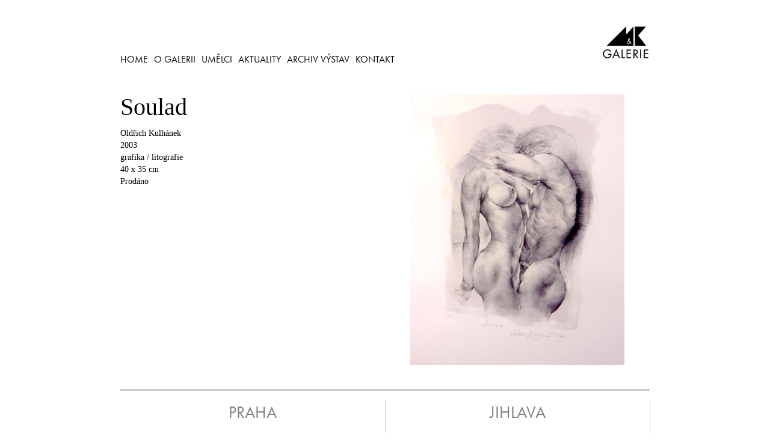

--- FILE ---
content_type: text/html; charset=utf-8
request_url: http://mk-galerie.cz/product/?pid=380
body_size: 1861
content:
<!DOCTYPE html>

<html lang="en">
    <head>
        <meta http-equiv="Content-Type" content="text/html;charset=utf-8" />        
        <meta name="keywords" content="Soulad" />
        <meta name="description" content="Soulad" />
        <meta name="author" content="Designuj! s.r.o." />
        <meta name="robots" content="index,follow" />
        <link rel="stylesheet" type="text/css" media="screen" href="/css/lightbox.css" />
        <link rel="stylesheet" type="text/css" media="screen" href="/css/main.css?v=2" />
        <link rel="icon" href="/favicon.ico?v=2" type="image/x-icon" />
        <title>Soulad</title>
        
    </head>

    <body>

        <div id="wrapper">
            
            <div id="main">
                


    <header>
        <nav>
            <ul>
                <li><a href="/">HOME</a></li>
                <li><a href="/clanek/o-galerii">O GALERII</a></li>
                <li><a href="/umelci/">UMĚLCI</a></li>
                <li><a href="/news/">AKTUALITY</a></li>
                <li><a href="/archiv/">ARCHIV VÝSTAV</a></li>
                <li><a href="/clanek/kontakt">KONTAKT</a></li>
            </ul>
            
            <a href="">
                <img id="logo" src="/images/logo.jpg" alt="logo" />
            </a>
            
        </nav>
        
        

    </header>
                
                <div class="container">                

                    <div id="alerts">
                    </div>

<div id="layout1" class='article'>
    <article class='left'>
        <h1>Soulad</h1>

        Oldřich Kulhánek<br />                
        2003<br />
        grafika
        / litografie<br />
        40 x 35 cm<br />  


        <a href='mailto:mk-galerie@mk-galerie.cz?subject=Objednavka&body=Dobrý den, mám zájem o Soulad (Oldřich Kulhánek), prosím kontaktujte mne.'>
            Prodáno
        </a>

        <br />


    </article>

    <article class='right'>
                    <a href='/upload/product/3d452af002ad7a1e4343a5accfb9db661425905826.jpg' class='lightbox m' title="Caption for the image">                
                        <img src="/upload/product/3d452af002ad7a1e4343a5accfb9db661425905826.jpg" alt='' />
                    </a>                         
    </article>

    <div class='clear'></div>


</div>





                </div> 
                    

<footer>

    <article>
        <span class="h3">PRAHA</span>
                <p>
                    <small>27.02.2020</small>
                    <br />
                    <a href="/news/po-30-letech" class="selected">
                        <strong>Vážení návštěvníci, <br />
M&K Galerie působila v Praze v letech 1993-2015.<br />
Dnes naši galerii najdete v Jihlavě na adrese - Hany Kvapilové 24.<br />
Těšíme se na Vaší návštěvu.<br />
<br />
Miloslava Kumbárová</strong>
                    </a>
                </p>
                <hr />
    </article>

    <article>
        <span class="h3">JIHLAVA</span>
                <p><a href="/news/3x-jan-tichyhalabala-obrazy-kresby-porcelan" class="selected">
                        <strong> 3x JAN TICHÝ<br />
kresby/obrazy/porcelán</strong>
                    </a>
                </p>
                <hr />
                <p><a href="/news/micro-nature">
                        <strong> micro<br />
NATURE</strong>
                    </a>
                </p>
                <hr />
                <p><a href="/news/irena-wagnerova-nocni-zdani">
                        <strong> IRENA WAGNEROVÁ<br />
</strong>
                    </a>
                </p>
                <hr />
    </article>

    <div class='clear'></div>

    <div class='delimiter'></div>
    <div class='delimiter d2'></div>

    <!--
    <p>&copy; Designuj 2014</p>                
    -->
</footer>

<div id="absfooter">
    Bez předání písemného souhlasu autorů není možné díla dále kopírovat ani šířit elektronickou cestou.
</div>


<script type="text/javascript">
    (function (i, s, o, g, r, a, m) {
        i['GoogleAnalyticsObject'] = r;
        i[r] = i[r] || function () {
            (i[r].q = i[r].q || []).push(arguments)
        }, i[r].l = 1 * new Date();
        a = s.createElement(o),
                m = s.getElementsByTagName(o)[0];
        a.async = 1;
        a.src = g;
        m.parentNode.insertBefore(a, m)
    }
    )(window, document, 'script', '//www.google-analytics.com/analytics.js', 'ga');

    ga('create', 'UA-22488702-27', 'auto');
    ga('send', 'pageview');

</script>
                    
            </div>           
        </div>
        
        <script src="https://ajax.googleapis.com/ajax/libs/jquery/1.11.0/jquery.min.js"></script>                
        <script src="/js/lib/imagelightbox.min.js"></script>
        <script src="/js/main.js"></script>   
        
        
            </body>
</html>

--- FILE ---
content_type: text/css
request_url: http://mk-galerie.cz/css/main.css?v=2
body_size: 1418
content:
html,body{
    padding: 0;
    margin: 0;
    width:100%;
    font-family: 'Futura-Regular';
}

h1,h2,h3,h4{
    font-weight: normal;
    margin: 0;
}

a{
    text-decoration: none;
    color:#000;
}

a:hover, a.selected{
    color: #d40f7d;
}

ul{
    padding: 0;
    list-style: none;
}

.hidden{
    display: none;
}

.clear{
    clear:both;
}

.center{
    text-align: center;
}

#logo{
    width:80px;
    float: right;
}

#main{
    width:880px;
    position: relative;
    margin: 0 auto;
}

.georgia{
    font-family: Georgia, serif;
}

.curp{
    cursor: pointer;
}

header{
    height: 67px;
    margin-top: 40px;
    position: relative;
}

nav ul{
    height: 20px;
    float: left;
    padding: 0;
    margin: 0;
    position: absolute;
    bottom: 0;    
}


nav ul li{
    list-style: none;
    float:left;
    margin-right: 10px;
}


nav ul a:hover,nav ul a.selected{
    border-bottom: 3px solid #d40f7d;
    color: #d40f7d;
    height: 20px;
    display: block;
}

nav ul li a{
    color:#000;
    text-decoration: none;
}

footer{    
    border-top:3px solid #ccc;
    text-align: center;
    border-bottom: 1px solid #ccc;    
    position: relative;
    margin-top: 40px;
}

footer article{
    width:50%;
    float:left;   
    margin-bottom: 30px;
}

footer .h3{
    margin: 0;
    font-size: 28px;
    color:#808080;
    margin-top: 16px;
    display: block;
}

footer hr{
    width: 50px;
    border:0px;
    height: 1px;
    background: #ccc;
}

footer .delimiter{
    position: absolute;
    left:50%;
    height: 93%;
    width:10px;
    background: #fff;
    border-left:1px solid #ccc;
    padding-top: 5px;
    top:5%;    
}

footer .delimiter.d2{
    left:100%;
}


#home #layout1 article{
    text-align: center;
    font-size: 16px;
    line-height: 120%;    
}

#home #layout1 article p{
    font-family: Georgia, serif;
}


#home #layout1 article img{
    width:266px;       
    position: relative;
    margin: 0px auto 0;
}

#home .h1{
    font-size: 40px;
    font-family: Georgia, serif;
    margin-top: 65px;
    margin-bottom: 29px;
    display: block;
}

#home .h2{
    margin-bottom: 25px;
    display: block;
    font-size: 1.5em;
}

#home h1{
    font-family: Georgia, serif;
    font-size: 26px;
}

#layout1{
    position: relative;
    overflow: hidden;
}

#layout1 article{
    float: left;
    width:50%;    
    overflow: hidden;
    position: relative;
    min-height: 350px;
}

#layout1 article a.m{
    display: block;
}

#layout1 article a.m.hidden{
    display: none;
}

#layout1 article a.m img{    
    display: block;    
    position: relative;
    margin: auto;
    max-width: 100%;
}

#layout1.article.artist a.m img{
    width:270px;
}

#layout1 .article.one{    
    max-height: 350px;
    max-width: 100%;
}

#layout1.article.one.new h1{
    font-size: 33px;
}

#layout1 article .s{
    width: 49%;    
    height: 150px;
    position: relative;
    float:left;   
    display: block;
    overflow: hidden;    
}

#layout1 article .s img{            
    width:100%;
    margin-top: 8px;
}

#layout1 article .f{
    margin-left: 2%;
}

#layout1 article p{
    margin: 0;
}

#layout1 article section.third{
    width:33%;
    float:left;
    font-size: 14px;    
}

#layout1 article section.third a:hover{
    color:#d40f7d;
}

#layout1 article section ul{
    list-style: none;
    padding: 0;
}

#layout1.artist article.left{
    width:58%;
}

#layout1.artist article.right{
    width:42%;
}

.article .left{
    margin-top: 46px;   
    font-size: 14px;
    line-height: 145%;
    font-family: Georgia, serif;
}

.article .left p{
    padding-right: 20px;
}

.article .right{
    margin-top: 50px;      
}

.artist{
    padding-top: 13px;
}

.artist h2{
    color:#808080;
    font-family: 'Futura-Regular';
    font-size: 28px;
    line-height: 29px;
}

.article h1{
    margin-bottom: 10px;
    line-height: 123%;
    font-size: 40px;
}

.article h2{
    line-height: 140%;
}

#products{
    width:100%;
    border-top:3px solid #ccc;
    padding-top: 6px;
    /* min-height: 180px; */
}

#products .one{
    float:left;
    width:49%;
    height: 175px;
    overflow: hidden;
    position: relative;
    border-right: 1px solid #ccc;
    border-bottom: 1px solid #ccc;
    margin-top: 10px;
    margin-bottom: 8px;
}

#products .one.f{
    margin-right: 2%;
    margin-left: -2px;
}

#products .one .l{
    position: relative;
    height: 100%;
    float:left;
}

#products .one .r{
    float:right;
    margin-right: 20px;
    text-align: right;
    font-family: Georgia, serif;
    max-width: 200px;
}

#products .one .l img{
    max-height: 152px;
    max-width: 215px;
}

#products a.mailto{
    color:#d40f7d;
}

#products a.mailto:hover{
    text-decoration: underline;
}

.fader{
    position: relative;
    color:#666;
    
}

.fader .one{
    position: absolute;
    top:0;
    left:0;
    width: 100%;
    height: 100%;
    opacity:0;
    background: #fff;
}

.fader .desc{
    display: block;
    position: absolute;
    bottom: 0;
    width: 100%;
    font-style: italic;
    font-family: Georgia, serif;
    font-size: 15px;
}

.fader .one.selected{
    opacity:1;
}

#home .fader{
    height: 400px;  
    margin-top:42px;    
}

#absfooter{
    margin-top: 10px;
    font-size: 14px;
}


@font-face {
    font-family: 'Futura-Regular';
    src: url('../fonts//Futura/Regular/24D443_0_0.eot');
    src: url('../fonts//Futura/Regular/24D443_0_0.eot?#iefix') format('embedded-opentype'),
        url('../fonts//Futura/Regular/24D443_0_0.woff') format('woff'),
        url('../fonts//Futura/Regular/24D443_0_0.ttf') format('truetype');
    font-weight: normal;
    font-style: normal;
}

--- FILE ---
content_type: application/javascript
request_url: http://mk-galerie.cz/js/main.js
body_size: 347
content:
$(document).ready(function () {
    $(".artist .left li").hover(function () {
        var s = $(".artist .right #img" + $(this).data("id"));

        if (s.length > 0) {
            $(".artist .right a").hide();
            s.show();
        }
    }, function () {
        $(".artist .right a").hide();//.first().show();
    });
    
    /**/
    var ones = $(".one", ".fader");
    if (ones.length > 1) {
        var parent = ones.parent();
        setInterval(function () {
            var $first = parent.find(".one").first();
            $first.css({"opacity": 0}).appendTo(parent).animate({"opacity": 1}, 500, function(){
                //ones.not(this).css("opacity", 0);
            });
        }, 3500);
    }/**/

});

$(window).load(function () {


});


--- FILE ---
content_type: text/plain
request_url: https://www.google-analytics.com/j/collect?v=1&_v=j102&a=1189572230&t=pageview&_s=1&dl=http%3A%2F%2Fmk-galerie.cz%2Fproduct%2F%3Fpid%3D380&ul=en-us%40posix&dt=Soulad&sr=1280x720&vp=1280x720&_u=IEBAAEABAAAAACAAI~&jid=361340685&gjid=701542389&cid=1483762909.1768964849&tid=UA-22488702-27&_gid=1574401019.1768964849&_r=1&_slc=1&z=1912749714
body_size: -284
content:
2,cG-FR67ED1534